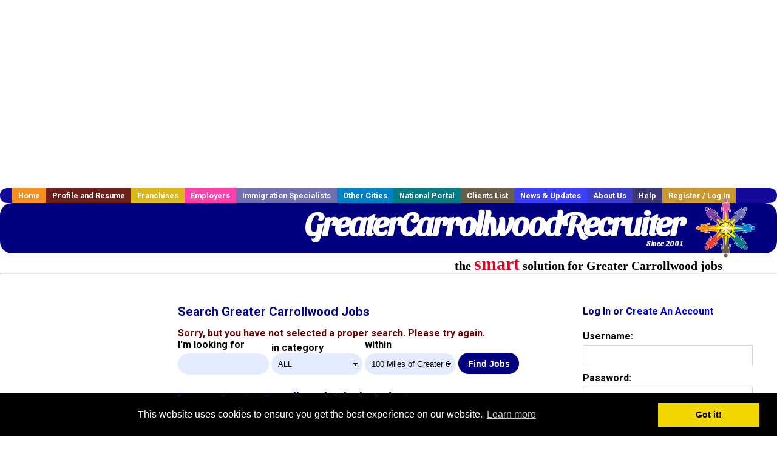

--- FILE ---
content_type: text/html; charset=utf-8
request_url: https://accounts.google.com/o/oauth2/postmessageRelay?parent=https%3A%2F%2Fwww.greatercarrollwoodrecruiter.com&jsh=m%3B%2F_%2Fscs%2Fabc-static%2F_%2Fjs%2Fk%3Dgapi.lb.en.2kN9-TZiXrM.O%2Fd%3D1%2Frs%3DAHpOoo_B4hu0FeWRuWHfxnZ3V0WubwN7Qw%2Fm%3D__features__
body_size: 161
content:
<!DOCTYPE html><html><head><title></title><meta http-equiv="content-type" content="text/html; charset=utf-8"><meta http-equiv="X-UA-Compatible" content="IE=edge"><meta name="viewport" content="width=device-width, initial-scale=1, minimum-scale=1, maximum-scale=1, user-scalable=0"><script src='https://ssl.gstatic.com/accounts/o/2580342461-postmessagerelay.js' nonce="wNjrE6mXNVPYn2rlh4KgcA"></script></head><body><script type="text/javascript" src="https://apis.google.com/js/rpc:shindig_random.js?onload=init" nonce="wNjrE6mXNVPYn2rlh4KgcA"></script></body></html>

--- FILE ---
content_type: text/html; charset=utf-8
request_url: https://www.google.com/recaptcha/api2/aframe
body_size: -85
content:
<!DOCTYPE HTML><html><head><meta http-equiv="content-type" content="text/html; charset=UTF-8"></head><body><script nonce="VqrAu1ZXuS9CXmPgP0e4xA">/** Anti-fraud and anti-abuse applications only. See google.com/recaptcha */ try{var clients={'sodar':'https://pagead2.googlesyndication.com/pagead/sodar?'};window.addEventListener("message",function(a){try{if(a.source===window.parent){var b=JSON.parse(a.data);var c=clients[b['id']];if(c){var d=document.createElement('img');d.src=c+b['params']+'&rc='+(localStorage.getItem("rc::a")?sessionStorage.getItem("rc::b"):"");window.document.body.appendChild(d);sessionStorage.setItem("rc::e",parseInt(sessionStorage.getItem("rc::e")||0)+1);localStorage.setItem("rc::h",'1769011253787');}}}catch(b){}});window.parent.postMessage("_grecaptcha_ready", "*");}catch(b){}</script></body></html>